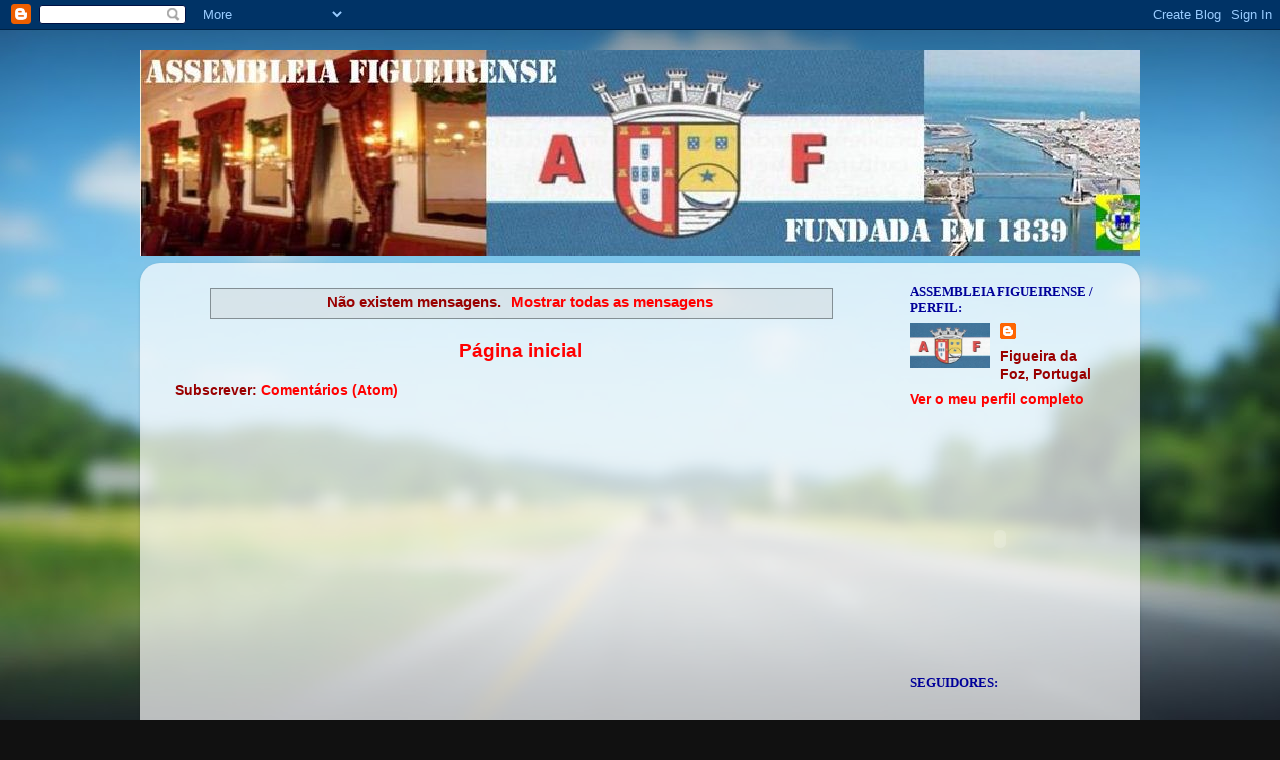

--- FILE ---
content_type: text/html; charset=UTF-8
request_url: https://assembleiafigueirense.blogspot.com/2023/04/
body_size: 10073
content:
<!DOCTYPE html>
<html class='v2' dir='ltr' lang='pt-PT'>
<head>
<link href='https://www.blogger.com/static/v1/widgets/335934321-css_bundle_v2.css' rel='stylesheet' type='text/css'/>
<meta content='width=1100' name='viewport'/>
<meta content='text/html; charset=UTF-8' http-equiv='Content-Type'/>
<meta content='blogger' name='generator'/>
<link href='https://assembleiafigueirense.blogspot.com/favicon.ico' rel='icon' type='image/x-icon'/>
<link href='http://assembleiafigueirense.blogspot.com/2023/04/' rel='canonical'/>
<link rel="alternate" type="application/atom+xml" title="Assembleia Figueirense - Atom" href="https://assembleiafigueirense.blogspot.com/feeds/posts/default" />
<link rel="alternate" type="application/rss+xml" title="Assembleia Figueirense - RSS" href="https://assembleiafigueirense.blogspot.com/feeds/posts/default?alt=rss" />
<link rel="service.post" type="application/atom+xml" title="Assembleia Figueirense - Atom" href="https://www.blogger.com/feeds/6165678654258034412/posts/default" />
<!--Can't find substitution for tag [blog.ieCssRetrofitLinks]-->
<meta content='http://assembleiafigueirense.blogspot.com/2023/04/' property='og:url'/>
<meta content='Assembleia Figueirense' property='og:title'/>
<meta content='' property='og:description'/>
<title>Assembleia Figueirense: abril 2023</title>
<style id='page-skin-1' type='text/css'><!--
/*-----------------------------------------------
Blogger Template Style
Name:     Picture Window
Designer: Blogger
URL:      www.blogger.com
----------------------------------------------- */
/* Content
----------------------------------------------- */
body {
font: normal bold 15px Arial, Tahoma, Helvetica, FreeSans, sans-serif;
color: #990000;
background: #111111 url(//themes.googleusercontent.com/image?id=1OACCYOE0-eoTRTfsBuX1NMN9nz599ufI1Jh0CggPFA_sK80AGkIr8pLtYRpNUKPmwtEa) repeat-x fixed top center;
}
html body .region-inner {
min-width: 0;
max-width: 100%;
width: auto;
}
.content-outer {
font-size: 90%;
}
a:link {
text-decoration:none;
color: #ff0000;
}
a:visited {
text-decoration:none;
color: #ff0000;
}
a:hover {
text-decoration:underline;
color: #ff0000;
}
.content-outer {
background: transparent none repeat scroll top left;
-moz-border-radius: 0;
-webkit-border-radius: 0;
-goog-ms-border-radius: 0;
border-radius: 0;
-moz-box-shadow: 0 0 0 rgba(0, 0, 0, .15);
-webkit-box-shadow: 0 0 0 rgba(0, 0, 0, .15);
-goog-ms-box-shadow: 0 0 0 rgba(0, 0, 0, .15);
box-shadow: 0 0 0 rgba(0, 0, 0, .15);
margin: 20px auto;
}
.content-inner {
padding: 0;
}
/* Header
----------------------------------------------- */
.header-outer {
background: transparent none repeat-x scroll top left;
_background-image: none;
color: #ffffff;
-moz-border-radius: 0;
-webkit-border-radius: 0;
-goog-ms-border-radius: 0;
border-radius: 0;
}
.Header img, .Header #header-inner {
-moz-border-radius: 0;
-webkit-border-radius: 0;
-goog-ms-border-radius: 0;
border-radius: 0;
}
.header-inner .Header .titlewrapper,
.header-inner .Header .descriptionwrapper {
padding-left: 0;
padding-right: 0;
}
.Header h1 {
font: normal normal 36px Arial, Tahoma, Helvetica, FreeSans, sans-serif;
text-shadow: 1px 1px 3px rgba(0, 0, 0, 0.3);
}
.Header h1 a {
color: #ffffff;
}
.Header .description {
font-size: 130%;
}
/* Tabs
----------------------------------------------- */
.tabs-inner {
margin: .5em 20px 0;
padding: 0;
}
.tabs-inner .section {
margin: 0;
}
.tabs-inner .widget ul {
padding: 0;
background: transparent none repeat scroll bottom;
-moz-border-radius: 0;
-webkit-border-radius: 0;
-goog-ms-border-radius: 0;
border-radius: 0;
}
.tabs-inner .widget li {
border: none;
}
.tabs-inner .widget li a {
display: inline-block;
padding: .5em 1em;
margin-right: .25em;
color: #ff0000;
font: normal normal 15px Arial, Tahoma, Helvetica, FreeSans, sans-serif;
-moz-border-radius: 10px 10px 0 0;
-webkit-border-top-left-radius: 10px;
-webkit-border-top-right-radius: 10px;
-goog-ms-border-radius: 10px 10px 0 0;
border-radius: 10px 10px 0 0;
background: transparent url(https://resources.blogblog.com/blogblog/data/1kt/transparent/black50.png) repeat scroll top left;
border-right: 1px solid transparent;
}
.tabs-inner .widget li:first-child a {
padding-left: 1.25em;
-moz-border-radius-topleft: 10px;
-moz-border-radius-bottomleft: 0;
-webkit-border-top-left-radius: 10px;
-webkit-border-bottom-left-radius: 0;
-goog-ms-border-top-left-radius: 10px;
-goog-ms-border-bottom-left-radius: 0;
border-top-left-radius: 10px;
border-bottom-left-radius: 0;
}
.tabs-inner .widget li.selected a,
.tabs-inner .widget li a:hover {
position: relative;
z-index: 1;
background: transparent url(https://resources.blogblog.com/blogblog/data/1kt/transparent/white80.png) repeat scroll bottom;
color: #1a222a;
-moz-box-shadow: 0 0 3px rgba(0, 0, 0, .15);
-webkit-box-shadow: 0 0 3px rgba(0, 0, 0, .15);
-goog-ms-box-shadow: 0 0 3px rgba(0, 0, 0, .15);
box-shadow: 0 0 3px rgba(0, 0, 0, .15);
}
/* Headings
----------------------------------------------- */
h2 {
font: normal bold 13px 'Times New Roman', Times, FreeSerif, serif;
text-transform: uppercase;
color: #000099;
margin: .5em 0;
}
/* Main
----------------------------------------------- */
.main-outer {
background: transparent url(https://resources.blogblog.com/blogblog/data/1kt/transparent/white80.png) repeat scroll top left;
-moz-border-radius: 20px 20px 0 0;
-webkit-border-top-left-radius: 20px;
-webkit-border-top-right-radius: 20px;
-webkit-border-bottom-left-radius: 0;
-webkit-border-bottom-right-radius: 0;
-goog-ms-border-radius: 20px 20px 0 0;
border-radius: 20px 20px 0 0;
-moz-box-shadow: 0 1px 3px rgba(0, 0, 0, .15);
-webkit-box-shadow: 0 1px 3px rgba(0, 0, 0, .15);
-goog-ms-box-shadow: 0 1px 3px rgba(0, 0, 0, .15);
box-shadow: 0 1px 3px rgba(0, 0, 0, .15);
}
.main-inner {
padding: 15px 20px 20px;
}
.main-inner .column-center-inner {
padding: 0 0;
}
.main-inner .column-left-inner {
padding-left: 0;
}
.main-inner .column-right-inner {
padding-right: 0;
}
/* Posts
----------------------------------------------- */
h3.post-title {
margin: 0;
font: normal bold 20px Georgia, Utopia, 'Palatino Linotype', Palatino, serif;
}
.comments h4 {
margin: 1em 0 0;
font: normal bold 20px Georgia, Utopia, 'Palatino Linotype', Palatino, serif;
}
.date-header span {
color: #990000;
}
.post-outer {
background-color: #fce5cd;
border: solid 1px #ff0000;
-moz-border-radius: 5px;
-webkit-border-radius: 5px;
border-radius: 5px;
-goog-ms-border-radius: 5px;
padding: 15px 20px;
margin: 0 -20px 20px;
}
.post-body {
line-height: 1.4;
font-size: 110%;
position: relative;
}
.post-header {
margin: 0 0 1.5em;
color: #1a222a;
line-height: 1.6;
}
.post-footer {
margin: .5em 0 0;
color: #1a222a;
line-height: 1.6;
}
#blog-pager {
font-size: 140%
}
#comments .comment-author {
padding-top: 1.5em;
border-top: dashed 1px #ccc;
border-top: dashed 1px rgba(128, 128, 128, .5);
background-position: 0 1.5em;
}
#comments .comment-author:first-child {
padding-top: 0;
border-top: none;
}
.avatar-image-container {
margin: .2em 0 0;
}
/* Comments
----------------------------------------------- */
.comments .comments-content .icon.blog-author {
background-repeat: no-repeat;
background-image: url([data-uri]);
}
.comments .comments-content .loadmore a {
border-top: 1px solid #ff0000;
border-bottom: 1px solid #ff0000;
}
.comments .continue {
border-top: 2px solid #ff0000;
}
/* Widgets
----------------------------------------------- */
.widget ul, .widget #ArchiveList ul.flat {
padding: 0;
list-style: none;
}
.widget ul li, .widget #ArchiveList ul.flat li {
border-top: dashed 1px #ccc;
border-top: dashed 1px rgba(128, 128, 128, .5);
}
.widget ul li:first-child, .widget #ArchiveList ul.flat li:first-child {
border-top: none;
}
.widget .post-body ul {
list-style: disc;
}
.widget .post-body ul li {
border: none;
}
/* Footer
----------------------------------------------- */
.footer-outer {
color:#ff7f7f;
background: transparent url(https://resources.blogblog.com/blogblog/data/1kt/transparent/black50.png) repeat scroll top left;
-moz-border-radius: 0 0 20px 20px;
-webkit-border-top-left-radius: 0;
-webkit-border-top-right-radius: 0;
-webkit-border-bottom-left-radius: 20px;
-webkit-border-bottom-right-radius: 20px;
-goog-ms-border-radius: 0 0 20px 20px;
border-radius: 0 0 20px 20px;
-moz-box-shadow: 0 1px 3px rgba(0, 0, 0, .15);
-webkit-box-shadow: 0 1px 3px rgba(0, 0, 0, .15);
-goog-ms-box-shadow: 0 1px 3px rgba(0, 0, 0, .15);
box-shadow: 0 1px 3px rgba(0, 0, 0, .15);
}
.footer-inner {
padding: 10px 20px 20px;
}
.footer-outer a {
color: #6699cc;
}
.footer-outer a:visited {
color: #77aaee;
}
.footer-outer a:hover {
color: #ff0000;
}
.footer-outer .widget h2 {
color: #000000;
}
/* Mobile
----------------------------------------------- */
html body.mobile {
height: auto;
}
html body.mobile {
min-height: 480px;
background-size: 100% auto;
}
.mobile .body-fauxcolumn-outer {
background: transparent none repeat scroll top left;
}
html .mobile .mobile-date-outer, html .mobile .blog-pager {
border-bottom: none;
background: transparent url(https://resources.blogblog.com/blogblog/data/1kt/transparent/white80.png) repeat scroll top left;
margin-bottom: 10px;
}
.mobile .date-outer {
background: transparent url(https://resources.blogblog.com/blogblog/data/1kt/transparent/white80.png) repeat scroll top left;
}
.mobile .header-outer, .mobile .main-outer,
.mobile .post-outer, .mobile .footer-outer {
-moz-border-radius: 0;
-webkit-border-radius: 0;
-goog-ms-border-radius: 0;
border-radius: 0;
}
.mobile .content-outer,
.mobile .main-outer,
.mobile .post-outer {
background: inherit;
border: none;
}
.mobile .content-outer {
font-size: 100%;
}
.mobile-link-button {
background-color: #ff0000;
}
.mobile-link-button a:link, .mobile-link-button a:visited {
color: #fce5cd;
}
.mobile-index-contents {
color: #990000;
}
.mobile .tabs-inner .PageList .widget-content {
background: transparent url(https://resources.blogblog.com/blogblog/data/1kt/transparent/white80.png) repeat scroll bottom;
color: #1a222a;
}
.mobile .tabs-inner .PageList .widget-content .pagelist-arrow {
border-left: 1px solid transparent;
}

--></style>
<style id='template-skin-1' type='text/css'><!--
body {
min-width: 1000px;
}
.content-outer, .content-fauxcolumn-outer, .region-inner {
min-width: 1000px;
max-width: 1000px;
_width: 1000px;
}
.main-inner .columns {
padding-left: 0px;
padding-right: 240px;
}
.main-inner .fauxcolumn-center-outer {
left: 0px;
right: 240px;
/* IE6 does not respect left and right together */
_width: expression(this.parentNode.offsetWidth -
parseInt("0px") -
parseInt("240px") + 'px');
}
.main-inner .fauxcolumn-left-outer {
width: 0px;
}
.main-inner .fauxcolumn-right-outer {
width: 240px;
}
.main-inner .column-left-outer {
width: 0px;
right: 100%;
margin-left: -0px;
}
.main-inner .column-right-outer {
width: 240px;
margin-right: -240px;
}
#layout {
min-width: 0;
}
#layout .content-outer {
min-width: 0;
width: 800px;
}
#layout .region-inner {
min-width: 0;
width: auto;
}
body#layout div.add_widget {
padding: 8px;
}
body#layout div.add_widget a {
margin-left: 32px;
}
--></style>
<style>
    body {background-image:url(\/\/themes.googleusercontent.com\/image?id=1OACCYOE0-eoTRTfsBuX1NMN9nz599ufI1Jh0CggPFA_sK80AGkIr8pLtYRpNUKPmwtEa);}
    
@media (max-width: 200px) { body {background-image:url(\/\/themes.googleusercontent.com\/image?id=1OACCYOE0-eoTRTfsBuX1NMN9nz599ufI1Jh0CggPFA_sK80AGkIr8pLtYRpNUKPmwtEa&options=w200);}}
@media (max-width: 400px) and (min-width: 201px) { body {background-image:url(\/\/themes.googleusercontent.com\/image?id=1OACCYOE0-eoTRTfsBuX1NMN9nz599ufI1Jh0CggPFA_sK80AGkIr8pLtYRpNUKPmwtEa&options=w400);}}
@media (max-width: 800px) and (min-width: 401px) { body {background-image:url(\/\/themes.googleusercontent.com\/image?id=1OACCYOE0-eoTRTfsBuX1NMN9nz599ufI1Jh0CggPFA_sK80AGkIr8pLtYRpNUKPmwtEa&options=w800);}}
@media (max-width: 1200px) and (min-width: 801px) { body {background-image:url(\/\/themes.googleusercontent.com\/image?id=1OACCYOE0-eoTRTfsBuX1NMN9nz599ufI1Jh0CggPFA_sK80AGkIr8pLtYRpNUKPmwtEa&options=w1200);}}
/* Last tag covers anything over one higher than the previous max-size cap. */
@media (min-width: 1201px) { body {background-image:url(\/\/themes.googleusercontent.com\/image?id=1OACCYOE0-eoTRTfsBuX1NMN9nz599ufI1Jh0CggPFA_sK80AGkIr8pLtYRpNUKPmwtEa&options=w1600);}}
  </style>
<link href='https://www.blogger.com/dyn-css/authorization.css?targetBlogID=6165678654258034412&amp;zx=4b82f34a-d700-4ecb-ab00-352836747fd7' media='none' onload='if(media!=&#39;all&#39;)media=&#39;all&#39;' rel='stylesheet'/><noscript><link href='https://www.blogger.com/dyn-css/authorization.css?targetBlogID=6165678654258034412&amp;zx=4b82f34a-d700-4ecb-ab00-352836747fd7' rel='stylesheet'/></noscript>
<meta name='google-adsense-platform-account' content='ca-host-pub-1556223355139109'/>
<meta name='google-adsense-platform-domain' content='blogspot.com'/>

</head>
<body class='loading variant-open'>
<div class='navbar section' id='navbar' name='Navbar'><div class='widget Navbar' data-version='1' id='Navbar1'><script type="text/javascript">
    function setAttributeOnload(object, attribute, val) {
      if(window.addEventListener) {
        window.addEventListener('load',
          function(){ object[attribute] = val; }, false);
      } else {
        window.attachEvent('onload', function(){ object[attribute] = val; });
      }
    }
  </script>
<div id="navbar-iframe-container"></div>
<script type="text/javascript" src="https://apis.google.com/js/platform.js"></script>
<script type="text/javascript">
      gapi.load("gapi.iframes:gapi.iframes.style.bubble", function() {
        if (gapi.iframes && gapi.iframes.getContext) {
          gapi.iframes.getContext().openChild({
              url: 'https://www.blogger.com/navbar/6165678654258034412?origin\x3dhttps://assembleiafigueirense.blogspot.com',
              where: document.getElementById("navbar-iframe-container"),
              id: "navbar-iframe"
          });
        }
      });
    </script><script type="text/javascript">
(function() {
var script = document.createElement('script');
script.type = 'text/javascript';
script.src = '//pagead2.googlesyndication.com/pagead/js/google_top_exp.js';
var head = document.getElementsByTagName('head')[0];
if (head) {
head.appendChild(script);
}})();
</script>
</div></div>
<div class='body-fauxcolumns'>
<div class='fauxcolumn-outer body-fauxcolumn-outer'>
<div class='cap-top'>
<div class='cap-left'></div>
<div class='cap-right'></div>
</div>
<div class='fauxborder-left'>
<div class='fauxborder-right'></div>
<div class='fauxcolumn-inner'>
</div>
</div>
<div class='cap-bottom'>
<div class='cap-left'></div>
<div class='cap-right'></div>
</div>
</div>
</div>
<div class='content'>
<div class='content-fauxcolumns'>
<div class='fauxcolumn-outer content-fauxcolumn-outer'>
<div class='cap-top'>
<div class='cap-left'></div>
<div class='cap-right'></div>
</div>
<div class='fauxborder-left'>
<div class='fauxborder-right'></div>
<div class='fauxcolumn-inner'>
</div>
</div>
<div class='cap-bottom'>
<div class='cap-left'></div>
<div class='cap-right'></div>
</div>
</div>
</div>
<div class='content-outer'>
<div class='content-cap-top cap-top'>
<div class='cap-left'></div>
<div class='cap-right'></div>
</div>
<div class='fauxborder-left content-fauxborder-left'>
<div class='fauxborder-right content-fauxborder-right'></div>
<div class='content-inner'>
<header>
<div class='header-outer'>
<div class='header-cap-top cap-top'>
<div class='cap-left'></div>
<div class='cap-right'></div>
</div>
<div class='fauxborder-left header-fauxborder-left'>
<div class='fauxborder-right header-fauxborder-right'></div>
<div class='region-inner header-inner'>
<div class='header section' id='header' name='Cabeçalho'><div class='widget Header' data-version='1' id='Header1'>
<div id='header-inner'>
<a href='https://assembleiafigueirense.blogspot.com/' style='display: block'>
<img alt='Assembleia Figueirense' height='206px; ' id='Header1_headerimg' src='https://blogger.googleusercontent.com/img/b/R29vZ2xl/AVvXsEgB9t_9fT7ROmQzYHL_T55S3ikderIEnE6OjlIJtk2KA7AQpafK7j5F9DUXjPEsO3qWG5WaQPspO694j7C5XGtc2dkys_VQBnHqt_lCrsUy1oq2E48uvZOeOvRXEtFGNQWwIXU3qW2zg0I/s1600-r/Cabe%25C3%25A77.JPG' style='display: block' width='1015px; '/>
</a>
</div>
</div></div>
</div>
</div>
<div class='header-cap-bottom cap-bottom'>
<div class='cap-left'></div>
<div class='cap-right'></div>
</div>
</div>
</header>
<div class='tabs-outer'>
<div class='tabs-cap-top cap-top'>
<div class='cap-left'></div>
<div class='cap-right'></div>
</div>
<div class='fauxborder-left tabs-fauxborder-left'>
<div class='fauxborder-right tabs-fauxborder-right'></div>
<div class='region-inner tabs-inner'>
<div class='tabs no-items section' id='crosscol' name='Entre colunas'></div>
<div class='tabs no-items section' id='crosscol-overflow' name='Cross-Column 2'></div>
</div>
</div>
<div class='tabs-cap-bottom cap-bottom'>
<div class='cap-left'></div>
<div class='cap-right'></div>
</div>
</div>
<div class='main-outer'>
<div class='main-cap-top cap-top'>
<div class='cap-left'></div>
<div class='cap-right'></div>
</div>
<div class='fauxborder-left main-fauxborder-left'>
<div class='fauxborder-right main-fauxborder-right'></div>
<div class='region-inner main-inner'>
<div class='columns fauxcolumns'>
<div class='fauxcolumn-outer fauxcolumn-center-outer'>
<div class='cap-top'>
<div class='cap-left'></div>
<div class='cap-right'></div>
</div>
<div class='fauxborder-left'>
<div class='fauxborder-right'></div>
<div class='fauxcolumn-inner'>
</div>
</div>
<div class='cap-bottom'>
<div class='cap-left'></div>
<div class='cap-right'></div>
</div>
</div>
<div class='fauxcolumn-outer fauxcolumn-left-outer'>
<div class='cap-top'>
<div class='cap-left'></div>
<div class='cap-right'></div>
</div>
<div class='fauxborder-left'>
<div class='fauxborder-right'></div>
<div class='fauxcolumn-inner'>
</div>
</div>
<div class='cap-bottom'>
<div class='cap-left'></div>
<div class='cap-right'></div>
</div>
</div>
<div class='fauxcolumn-outer fauxcolumn-right-outer'>
<div class='cap-top'>
<div class='cap-left'></div>
<div class='cap-right'></div>
</div>
<div class='fauxborder-left'>
<div class='fauxborder-right'></div>
<div class='fauxcolumn-inner'>
</div>
</div>
<div class='cap-bottom'>
<div class='cap-left'></div>
<div class='cap-right'></div>
</div>
</div>
<!-- corrects IE6 width calculation -->
<div class='columns-inner'>
<div class='column-center-outer'>
<div class='column-center-inner'>
<div class='main section' id='main' name='Principal'><div class='widget Blog' data-version='1' id='Blog1'>
<div class='blog-posts hfeed'>
<div class='status-msg-wrap'>
<div class='status-msg-body'>
Não existem mensagens. <a href="https://assembleiafigueirense.blogspot.com/">Mostrar todas as mensagens</a>
</div>
<div class='status-msg-border'>
<div class='status-msg-bg'>
<div class='status-msg-hidden'>Não existem mensagens. <a href="https://assembleiafigueirense.blogspot.com/">Mostrar todas as mensagens</a></div>
</div>
</div>
</div>
<div style='clear: both;'></div>
</div>
<div class='blog-pager' id='blog-pager'>
<a class='home-link' href='https://assembleiafigueirense.blogspot.com/'>Página inicial</a>
</div>
<div class='clear'></div>
<div class='blog-feeds'>
<div class='feed-links'>
Subscrever:
<a class='feed-link' href='https://assembleiafigueirense.blogspot.com/feeds/posts/default' target='_blank' type='application/atom+xml'>Comentários (Atom)</a>
</div>
</div>
</div></div>
</div>
</div>
<div class='column-left-outer'>
<div class='column-left-inner'>
<aside>
</aside>
</div>
</div>
<div class='column-right-outer'>
<div class='column-right-inner'>
<aside>
<div class='sidebar section' id='sidebar-right-1'><div class='widget Profile' data-version='1' id='Profile1'>
<h2>ASSEMBLEIA FIGUEIRENSE / PERFIL:</h2>
<div class='widget-content'>
<a href='https://www.blogger.com/profile/07720722514559852841'><img alt='A minha foto' class='profile-img' height='45' src='//blogger.googleusercontent.com/img/b/R29vZ2xl/AVvXsEjZYCtQcwmyHOKnN00xkywZr6UCTtw4wM_mTVdZ-ACbmdKD0l7UIt_UoziaDZdok6C3_Jt5sYLcAVJMvdyxqRczTi5PDEOy6Tao0LWWd7WCJa5mXtP7JUipQY76BU9K/s220/Logo.JPG' width='80'/></a>
<dl class='profile-datablock'>
<dt class='profile-data'>
<a class='profile-name-link g-profile' href='https://www.blogger.com/profile/07720722514559852841' rel='author' style='background-image: url(//www.blogger.com/img/logo-16.png);'>
</a>
</dt>
<dd class='profile-data'>Figueira da Foz, Portugal</dd>
</dl>
<a class='profile-link' href='https://www.blogger.com/profile/07720722514559852841' rel='author'>Ver o meu perfil completo</a>
<div class='clear'></div>
</div>
</div><div class='widget HTML' data-version='1' id='HTML1'>
<div class='widget-content'>
<script src="//www.clocklink.com/embed.js"></script><script type="text/javascript" language="JavaScript">obj=new Object;obj.clockfile="seattleexecs001-brown.swf";obj.TimeZone="GMT";obj.width=180;obj.height=201;obj.wmode="transparent";showClock(obj);</script>
</div>
<div class='clear'></div>
</div><div class='widget Followers' data-version='1' id='Followers1'>
<h2 class='title'>Seguidores:</h2>
<div class='widget-content'>
<div id='Followers1-wrapper'>
<div style='margin-right:2px;'>
<div><script type="text/javascript" src="https://apis.google.com/js/platform.js"></script>
<div id="followers-iframe-container"></div>
<script type="text/javascript">
    window.followersIframe = null;
    function followersIframeOpen(url) {
      gapi.load("gapi.iframes", function() {
        if (gapi.iframes && gapi.iframes.getContext) {
          window.followersIframe = gapi.iframes.getContext().openChild({
            url: url,
            where: document.getElementById("followers-iframe-container"),
            messageHandlersFilter: gapi.iframes.CROSS_ORIGIN_IFRAMES_FILTER,
            messageHandlers: {
              '_ready': function(obj) {
                window.followersIframe.getIframeEl().height = obj.height;
              },
              'reset': function() {
                window.followersIframe.close();
                followersIframeOpen("https://www.blogger.com/followers/frame/6165678654258034412?colors\x3dCgt0cmFuc3BhcmVudBILdHJhbnNwYXJlbnQaByM5OTAwMDAiByNmZjAwMDAqC3RyYW5zcGFyZW50MgcjMDAwMDk5OgcjOTkwMDAwQgcjZmYwMDAwSgcjMDAwMDAwUgcjZmYwMDAwWgt0cmFuc3BhcmVudA%3D%3D\x26pageSize\x3d21\x26hl\x3dpt-PT\x26origin\x3dhttps://assembleiafigueirense.blogspot.com");
              },
              'open': function(url) {
                window.followersIframe.close();
                followersIframeOpen(url);
              }
            }
          });
        }
      });
    }
    followersIframeOpen("https://www.blogger.com/followers/frame/6165678654258034412?colors\x3dCgt0cmFuc3BhcmVudBILdHJhbnNwYXJlbnQaByM5OTAwMDAiByNmZjAwMDAqC3RyYW5zcGFyZW50MgcjMDAwMDk5OgcjOTkwMDAwQgcjZmYwMDAwSgcjMDAwMDAwUgcjZmYwMDAwWgt0cmFuc3BhcmVudA%3D%3D\x26pageSize\x3d21\x26hl\x3dpt-PT\x26origin\x3dhttps://assembleiafigueirense.blogspot.com");
  </script></div>
</div>
</div>
<div class='clear'></div>
</div>
</div><div class='widget Image' data-version='1' id='Image1'>
<div class='widget-content'>
<img alt='' height='177' id='Image1_img' src='https://blogger.googleusercontent.com/img/b/R29vZ2xl/AVvXsEhUb8iUjbyaB0WV9Q_CxSSYJ5D_4rXAk6mVxG28pNHci4gaRqkg3vSU9hPCCGxCrY3rDYm_7dnTYGtmVKYqhwi4-CoNFPVOw8lPJ6t838kG-Cd71YmcWJc9Tu7DDo_U2hj43RNRdt4bkiM/s210/AssembFifExt2.JPG' width='150'/>
<br/>
</div>
<div class='clear'></div>
</div><div class='widget LinkList' data-version='1' id='LinkList2'>
<h2>Actividades da Assembleia Figueirense:</h2>
<div class='widget-content'>
<ul>
<li><a href='http://assembfigdiversos.blogspot.com/2011/01/aulas-de-salserobica.html'>Aulas de Salseróbica</a></li>
<li><a href='http://assembfigdiversos.blogspot.com/2011/01/coro-de-camara-canticus-camerae.html'>Coro de Câmara 'Canticus Camerae'</a></li>
<li><a href='http://assembfigdiversos.blogspot.com/2011/01/dancas-hip-hop-ballet-infantil.html'>Dança Hip-Hop / Ballet Infantil</a></li>
<li><a href='http://assembfigdiversos.blogspot.com/2011/01/dancas-afro-latinas-prof.html'>Danças Afro-Latinas</a></li>
<li><a href='http://assembfigdiversos.blogspot.com/2011/01/jograis-renascidos.html'>Jograis renascidos</a></li>
<li><a href='http://assembfigdiversos.blogspot.com/2011/01/cedencia-de-salas_19.html'>Salas</a></li>
</ul>
<div class='clear'></div>
</div>
</div><div class='widget LinkList' data-version='1' id='LinkList1'>
<h2>Outros 'links'</h2>
<div class='widget-content'>
<ul>
<li><a href='http://www.aciff.pt/'>A.C.I.F.F.</a></li>
<li><a href='http://www.figueiradigital.com/'>Câmara Municipal Fig.Foz</a></li>
<li><a href='http://www.ginasiofigueirense.com/'>Ginásio Clube Figueirense</a></li>
<li><a href='http://www.infoassociadas.blogspot.com/'>Info Associados</a></li>
<li><a href='http://meteorologia.pt.msn.com/hourly.aspx?wealocations=wc:POXX0054&q=Figueira+da+Foz%2c+Coimbra+forecast:hourly'>Meteo Figueira (3x3 horas)</a></li>
<li><a href='http://www.naval1demaio.net/'>Naval 1º de Maio</a></li>
<li><a href='http://opalhetasnafoz.blogspot.com/'>O Palhetas na Foz Jornal Online</a></li>
<li><a href='http://www.sportingcfigueirense.blogspot.com/'>Sporting Clube Figueirense</a></li>
</ul>
<div class='clear'></div>
</div>
</div><div class='widget BlogArchive' data-version='1' id='BlogArchive1'>
<h2>Arquivo do blogue</h2>
<div class='widget-content'>
<div id='ArchiveList'>
<div id='BlogArchive1_ArchiveList'>
<ul class='flat'>
<li class='archivedate'>
<a href='https://assembleiafigueirense.blogspot.com/2025/12/'>dez. 2025</a> (2)
      </li>
<li class='archivedate'>
<a href='https://assembleiafigueirense.blogspot.com/2025/11/'>nov. 2025</a> (4)
      </li>
<li class='archivedate'>
<a href='https://assembleiafigueirense.blogspot.com/2025/10/'>out. 2025</a> (4)
      </li>
<li class='archivedate'>
<a href='https://assembleiafigueirense.blogspot.com/2025/09/'>set. 2025</a> (8)
      </li>
<li class='archivedate'>
<a href='https://assembleiafigueirense.blogspot.com/2025/07/'>jul. 2025</a> (5)
      </li>
<li class='archivedate'>
<a href='https://assembleiafigueirense.blogspot.com/2025/06/'>jun. 2025</a> (1)
      </li>
<li class='archivedate'>
<a href='https://assembleiafigueirense.blogspot.com/2025/05/'>mai. 2025</a> (6)
      </li>
<li class='archivedate'>
<a href='https://assembleiafigueirense.blogspot.com/2025/04/'>abr. 2025</a> (1)
      </li>
<li class='archivedate'>
<a href='https://assembleiafigueirense.blogspot.com/2025/03/'>mar. 2025</a> (2)
      </li>
<li class='archivedate'>
<a href='https://assembleiafigueirense.blogspot.com/2025/02/'>fev. 2025</a> (2)
      </li>
<li class='archivedate'>
<a href='https://assembleiafigueirense.blogspot.com/2025/01/'>jan. 2025</a> (1)
      </li>
<li class='archivedate'>
<a href='https://assembleiafigueirense.blogspot.com/2024/11/'>nov. 2024</a> (5)
      </li>
<li class='archivedate'>
<a href='https://assembleiafigueirense.blogspot.com/2024/10/'>out. 2024</a> (3)
      </li>
<li class='archivedate'>
<a href='https://assembleiafigueirense.blogspot.com/2024/07/'>jul. 2024</a> (3)
      </li>
<li class='archivedate'>
<a href='https://assembleiafigueirense.blogspot.com/2024/06/'>jun. 2024</a> (3)
      </li>
<li class='archivedate'>
<a href='https://assembleiafigueirense.blogspot.com/2024/04/'>abr. 2024</a> (1)
      </li>
<li class='archivedate'>
<a href='https://assembleiafigueirense.blogspot.com/2024/03/'>mar. 2024</a> (6)
      </li>
<li class='archivedate'>
<a href='https://assembleiafigueirense.blogspot.com/2024/02/'>fev. 2024</a> (2)
      </li>
<li class='archivedate'>
<a href='https://assembleiafigueirense.blogspot.com/2024/01/'>jan. 2024</a> (1)
      </li>
<li class='archivedate'>
<a href='https://assembleiafigueirense.blogspot.com/2023/12/'>dez. 2023</a> (4)
      </li>
<li class='archivedate'>
<a href='https://assembleiafigueirense.blogspot.com/2023/11/'>nov. 2023</a> (5)
      </li>
<li class='archivedate'>
<a href='https://assembleiafigueirense.blogspot.com/2023/07/'>jul. 2023</a> (1)
      </li>
<li class='archivedate'>
<a href='https://assembleiafigueirense.blogspot.com/2023/06/'>jun. 2023</a> (4)
      </li>
<li class='archivedate'>
<a href='https://assembleiafigueirense.blogspot.com/2023/03/'>mar. 2023</a> (2)
      </li>
<li class='archivedate'>
<a href='https://assembleiafigueirense.blogspot.com/2023/02/'>fev. 2023</a> (1)
      </li>
<li class='archivedate'>
<a href='https://assembleiafigueirense.blogspot.com/2022/12/'>dez. 2022</a> (2)
      </li>
<li class='archivedate'>
<a href='https://assembleiafigueirense.blogspot.com/2022/11/'>nov. 2022</a> (4)
      </li>
<li class='archivedate'>
<a href='https://assembleiafigueirense.blogspot.com/2022/07/'>jul. 2022</a> (4)
      </li>
<li class='archivedate'>
<a href='https://assembleiafigueirense.blogspot.com/2022/06/'>jun. 2022</a> (1)
      </li>
<li class='archivedate'>
<a href='https://assembleiafigueirense.blogspot.com/2022/05/'>mai. 2022</a> (1)
      </li>
<li class='archivedate'>
<a href='https://assembleiafigueirense.blogspot.com/2022/03/'>mar. 2022</a> (4)
      </li>
<li class='archivedate'>
<a href='https://assembleiafigueirense.blogspot.com/2022/02/'>fev. 2022</a> (2)
      </li>
<li class='archivedate'>
<a href='https://assembleiafigueirense.blogspot.com/2022/01/'>jan. 2022</a> (1)
      </li>
<li class='archivedate'>
<a href='https://assembleiafigueirense.blogspot.com/2021/12/'>dez. 2021</a> (2)
      </li>
<li class='archivedate'>
<a href='https://assembleiafigueirense.blogspot.com/2021/11/'>nov. 2021</a> (2)
      </li>
<li class='archivedate'>
<a href='https://assembleiafigueirense.blogspot.com/2021/10/'>out. 2021</a> (4)
      </li>
<li class='archivedate'>
<a href='https://assembleiafigueirense.blogspot.com/2021/08/'>ago. 2021</a> (1)
      </li>
<li class='archivedate'>
<a href='https://assembleiafigueirense.blogspot.com/2021/07/'>jul. 2021</a> (2)
      </li>
<li class='archivedate'>
<a href='https://assembleiafigueirense.blogspot.com/2021/06/'>jun. 2021</a> (2)
      </li>
<li class='archivedate'>
<a href='https://assembleiafigueirense.blogspot.com/2021/05/'>mai. 2021</a> (1)
      </li>
<li class='archivedate'>
<a href='https://assembleiafigueirense.blogspot.com/2020/12/'>dez. 2020</a> (1)
      </li>
<li class='archivedate'>
<a href='https://assembleiafigueirense.blogspot.com/2020/11/'>nov. 2020</a> (2)
      </li>
<li class='archivedate'>
<a href='https://assembleiafigueirense.blogspot.com/2020/10/'>out. 2020</a> (4)
      </li>
<li class='archivedate'>
<a href='https://assembleiafigueirense.blogspot.com/2020/09/'>set. 2020</a> (2)
      </li>
<li class='archivedate'>
<a href='https://assembleiafigueirense.blogspot.com/2020/08/'>ago. 2020</a> (2)
      </li>
<li class='archivedate'>
<a href='https://assembleiafigueirense.blogspot.com/2020/07/'>jul. 2020</a> (1)
      </li>
<li class='archivedate'>
<a href='https://assembleiafigueirense.blogspot.com/2020/03/'>mar. 2020</a> (4)
      </li>
<li class='archivedate'>
<a href='https://assembleiafigueirense.blogspot.com/2020/02/'>fev. 2020</a> (1)
      </li>
<li class='archivedate'>
<a href='https://assembleiafigueirense.blogspot.com/2020/01/'>jan. 2020</a> (2)
      </li>
<li class='archivedate'>
<a href='https://assembleiafigueirense.blogspot.com/2019/12/'>dez. 2019</a> (3)
      </li>
<li class='archivedate'>
<a href='https://assembleiafigueirense.blogspot.com/2019/11/'>nov. 2019</a> (5)
      </li>
<li class='archivedate'>
<a href='https://assembleiafigueirense.blogspot.com/2019/07/'>jul. 2019</a> (3)
      </li>
<li class='archivedate'>
<a href='https://assembleiafigueirense.blogspot.com/2019/06/'>jun. 2019</a> (2)
      </li>
<li class='archivedate'>
<a href='https://assembleiafigueirense.blogspot.com/2019/05/'>mai. 2019</a> (2)
      </li>
<li class='archivedate'>
<a href='https://assembleiafigueirense.blogspot.com/2019/04/'>abr. 2019</a> (4)
      </li>
<li class='archivedate'>
<a href='https://assembleiafigueirense.blogspot.com/2019/03/'>mar. 2019</a> (3)
      </li>
<li class='archivedate'>
<a href='https://assembleiafigueirense.blogspot.com/2019/02/'>fev. 2019</a> (1)
      </li>
<li class='archivedate'>
<a href='https://assembleiafigueirense.blogspot.com/2019/01/'>jan. 2019</a> (3)
      </li>
<li class='archivedate'>
<a href='https://assembleiafigueirense.blogspot.com/2018/12/'>dez. 2018</a> (2)
      </li>
<li class='archivedate'>
<a href='https://assembleiafigueirense.blogspot.com/2018/11/'>nov. 2018</a> (2)
      </li>
<li class='archivedate'>
<a href='https://assembleiafigueirense.blogspot.com/2018/10/'>out. 2018</a> (6)
      </li>
<li class='archivedate'>
<a href='https://assembleiafigueirense.blogspot.com/2018/09/'>set. 2018</a> (1)
      </li>
<li class='archivedate'>
<a href='https://assembleiafigueirense.blogspot.com/2018/07/'>jul. 2018</a> (7)
      </li>
<li class='archivedate'>
<a href='https://assembleiafigueirense.blogspot.com/2018/06/'>jun. 2018</a> (5)
      </li>
<li class='archivedate'>
<a href='https://assembleiafigueirense.blogspot.com/2018/05/'>mai. 2018</a> (3)
      </li>
<li class='archivedate'>
<a href='https://assembleiafigueirense.blogspot.com/2018/04/'>abr. 2018</a> (1)
      </li>
<li class='archivedate'>
<a href='https://assembleiafigueirense.blogspot.com/2018/03/'>mar. 2018</a> (6)
      </li>
<li class='archivedate'>
<a href='https://assembleiafigueirense.blogspot.com/2018/02/'>fev. 2018</a> (1)
      </li>
<li class='archivedate'>
<a href='https://assembleiafigueirense.blogspot.com/2018/01/'>jan. 2018</a> (1)
      </li>
<li class='archivedate'>
<a href='https://assembleiafigueirense.blogspot.com/2017/12/'>dez. 2017</a> (2)
      </li>
<li class='archivedate'>
<a href='https://assembleiafigueirense.blogspot.com/2017/11/'>nov. 2017</a> (5)
      </li>
<li class='archivedate'>
<a href='https://assembleiafigueirense.blogspot.com/2017/10/'>out. 2017</a> (3)
      </li>
<li class='archivedate'>
<a href='https://assembleiafigueirense.blogspot.com/2017/06/'>jun. 2017</a> (2)
      </li>
<li class='archivedate'>
<a href='https://assembleiafigueirense.blogspot.com/2017/05/'>mai. 2017</a> (4)
      </li>
<li class='archivedate'>
<a href='https://assembleiafigueirense.blogspot.com/2017/04/'>abr. 2017</a> (4)
      </li>
<li class='archivedate'>
<a href='https://assembleiafigueirense.blogspot.com/2017/03/'>mar. 2017</a> (2)
      </li>
<li class='archivedate'>
<a href='https://assembleiafigueirense.blogspot.com/2017/01/'>jan. 2017</a> (2)
      </li>
<li class='archivedate'>
<a href='https://assembleiafigueirense.blogspot.com/2016/12/'>dez. 2016</a> (2)
      </li>
<li class='archivedate'>
<a href='https://assembleiafigueirense.blogspot.com/2016/11/'>nov. 2016</a> (3)
      </li>
<li class='archivedate'>
<a href='https://assembleiafigueirense.blogspot.com/2016/10/'>out. 2016</a> (3)
      </li>
<li class='archivedate'>
<a href='https://assembleiafigueirense.blogspot.com/2016/07/'>jul. 2016</a> (1)
      </li>
<li class='archivedate'>
<a href='https://assembleiafigueirense.blogspot.com/2016/06/'>jun. 2016</a> (1)
      </li>
<li class='archivedate'>
<a href='https://assembleiafigueirense.blogspot.com/2016/05/'>mai. 2016</a> (2)
      </li>
<li class='archivedate'>
<a href='https://assembleiafigueirense.blogspot.com/2016/04/'>abr. 2016</a> (2)
      </li>
<li class='archivedate'>
<a href='https://assembleiafigueirense.blogspot.com/2016/02/'>fev. 2016</a> (2)
      </li>
<li class='archivedate'>
<a href='https://assembleiafigueirense.blogspot.com/2016/01/'>jan. 2016</a> (4)
      </li>
<li class='archivedate'>
<a href='https://assembleiafigueirense.blogspot.com/2015/12/'>dez. 2015</a> (3)
      </li>
<li class='archivedate'>
<a href='https://assembleiafigueirense.blogspot.com/2015/09/'>set. 2015</a> (4)
      </li>
<li class='archivedate'>
<a href='https://assembleiafigueirense.blogspot.com/2015/06/'>jun. 2015</a> (4)
      </li>
<li class='archivedate'>
<a href='https://assembleiafigueirense.blogspot.com/2015/05/'>mai. 2015</a> (5)
      </li>
<li class='archivedate'>
<a href='https://assembleiafigueirense.blogspot.com/2015/04/'>abr. 2015</a> (16)
      </li>
<li class='archivedate'>
<a href='https://assembleiafigueirense.blogspot.com/2015/03/'>mar. 2015</a> (9)
      </li>
<li class='archivedate'>
<a href='https://assembleiafigueirense.blogspot.com/2015/02/'>fev. 2015</a> (1)
      </li>
<li class='archivedate'>
<a href='https://assembleiafigueirense.blogspot.com/2015/01/'>jan. 2015</a> (5)
      </li>
<li class='archivedate'>
<a href='https://assembleiafigueirense.blogspot.com/2014/12/'>dez. 2014</a> (7)
      </li>
<li class='archivedate'>
<a href='https://assembleiafigueirense.blogspot.com/2014/09/'>set. 2014</a> (6)
      </li>
<li class='archivedate'>
<a href='https://assembleiafigueirense.blogspot.com/2014/06/'>jun. 2014</a> (2)
      </li>
<li class='archivedate'>
<a href='https://assembleiafigueirense.blogspot.com/2014/05/'>mai. 2014</a> (6)
      </li>
<li class='archivedate'>
<a href='https://assembleiafigueirense.blogspot.com/2014/04/'>abr. 2014</a> (17)
      </li>
<li class='archivedate'>
<a href='https://assembleiafigueirense.blogspot.com/2014/03/'>mar. 2014</a> (4)
      </li>
<li class='archivedate'>
<a href='https://assembleiafigueirense.blogspot.com/2014/02/'>fev. 2014</a> (2)
      </li>
<li class='archivedate'>
<a href='https://assembleiafigueirense.blogspot.com/2014/01/'>jan. 2014</a> (1)
      </li>
<li class='archivedate'>
<a href='https://assembleiafigueirense.blogspot.com/2013/12/'>dez. 2013</a> (3)
      </li>
<li class='archivedate'>
<a href='https://assembleiafigueirense.blogspot.com/2013/11/'>nov. 2013</a> (2)
      </li>
<li class='archivedate'>
<a href='https://assembleiafigueirense.blogspot.com/2013/10/'>out. 2013</a> (3)
      </li>
<li class='archivedate'>
<a href='https://assembleiafigueirense.blogspot.com/2013/09/'>set. 2013</a> (1)
      </li>
<li class='archivedate'>
<a href='https://assembleiafigueirense.blogspot.com/2013/05/'>mai. 2013</a> (1)
      </li>
<li class='archivedate'>
<a href='https://assembleiafigueirense.blogspot.com/2013/04/'>abr. 2013</a> (2)
      </li>
<li class='archivedate'>
<a href='https://assembleiafigueirense.blogspot.com/2013/03/'>mar. 2013</a> (17)
      </li>
<li class='archivedate'>
<a href='https://assembleiafigueirense.blogspot.com/2013/02/'>fev. 2013</a> (16)
      </li>
<li class='archivedate'>
<a href='https://assembleiafigueirense.blogspot.com/2013/01/'>jan. 2013</a> (4)
      </li>
<li class='archivedate'>
<a href='https://assembleiafigueirense.blogspot.com/2012/12/'>dez. 2012</a> (2)
      </li>
<li class='archivedate'>
<a href='https://assembleiafigueirense.blogspot.com/2012/10/'>out. 2012</a> (2)
      </li>
<li class='archivedate'>
<a href='https://assembleiafigueirense.blogspot.com/2012/06/'>jun. 2012</a> (4)
      </li>
<li class='archivedate'>
<a href='https://assembleiafigueirense.blogspot.com/2012/05/'>mai. 2012</a> (23)
      </li>
<li class='archivedate'>
<a href='https://assembleiafigueirense.blogspot.com/2012/04/'>abr. 2012</a> (13)
      </li>
<li class='archivedate'>
<a href='https://assembleiafigueirense.blogspot.com/2012/03/'>mar. 2012</a> (1)
      </li>
<li class='archivedate'>
<a href='https://assembleiafigueirense.blogspot.com/2012/01/'>jan. 2012</a> (2)
      </li>
<li class='archivedate'>
<a href='https://assembleiafigueirense.blogspot.com/2011/12/'>dez. 2011</a> (3)
      </li>
<li class='archivedate'>
<a href='https://assembleiafigueirense.blogspot.com/2011/11/'>nov. 2011</a> (3)
      </li>
<li class='archivedate'>
<a href='https://assembleiafigueirense.blogspot.com/2011/10/'>out. 2011</a> (4)
      </li>
<li class='archivedate'>
<a href='https://assembleiafigueirense.blogspot.com/2011/09/'>set. 2011</a> (3)
      </li>
<li class='archivedate'>
<a href='https://assembleiafigueirense.blogspot.com/2011/06/'>jun. 2011</a> (7)
      </li>
<li class='archivedate'>
<a href='https://assembleiafigueirense.blogspot.com/2011/05/'>mai. 2011</a> (6)
      </li>
<li class='archivedate'>
<a href='https://assembleiafigueirense.blogspot.com/2011/04/'>abr. 2011</a> (2)
      </li>
<li class='archivedate'>
<a href='https://assembleiafigueirense.blogspot.com/2011/03/'>mar. 2011</a> (2)
      </li>
<li class='archivedate'>
<a href='https://assembleiafigueirense.blogspot.com/2011/02/'>fev. 2011</a> (4)
      </li>
<li class='archivedate'>
<a href='https://assembleiafigueirense.blogspot.com/2011/01/'>jan. 2011</a> (3)
      </li>
<li class='archivedate'>
<a href='https://assembleiafigueirense.blogspot.com/2010/12/'>dez. 2010</a> (2)
      </li>
</ul>
</div>
</div>
<div class='clear'></div>
</div>
</div><div class='widget Stats' data-version='1' id='Stats1'>
<h2>Visitas ao blogue</h2>
<div class='widget-content'>
<div id='Stats1_content' style='display: none;'>
<script src='https://www.gstatic.com/charts/loader.js' type='text/javascript'></script>
<span id='Stats1_sparklinespan' style='display:inline-block; width:75px; height:30px'></span>
<span class='counter-wrapper text-counter-wrapper' id='Stats1_totalCount'>
</span>
<div class='clear'></div>
</div>
</div>
</div><div class='widget BloggerButton' data-version='1' id='BloggerButton1'>
<div class='widget-content'>
<a href='https://www.blogger.com'><img alt="Powered By Blogger" src="//img1.blogblog.com/html/buttons/blogger-simple-blue.gif"></a>
<div class='clear'></div>
</div>
</div></div>
</aside>
</div>
</div>
</div>
<div style='clear: both'></div>
<!-- columns -->
</div>
<!-- main -->
</div>
</div>
<div class='main-cap-bottom cap-bottom'>
<div class='cap-left'></div>
<div class='cap-right'></div>
</div>
</div>
<footer>
<div class='footer-outer'>
<div class='footer-cap-top cap-top'>
<div class='cap-left'></div>
<div class='cap-right'></div>
</div>
<div class='fauxborder-left footer-fauxborder-left'>
<div class='fauxborder-right footer-fauxborder-right'></div>
<div class='region-inner footer-inner'>
<div class='foot no-items section' id='footer-1'></div>
<table border='0' cellpadding='0' cellspacing='0' class='section-columns columns-2'>
<tbody>
<tr>
<td class='first columns-cell'>
<div class='foot no-items section' id='footer-2-1'></div>
</td>
<td class='columns-cell'>
<div class='foot no-items section' id='footer-2-2'></div>
</td>
</tr>
</tbody>
</table>
<!-- outside of the include in order to lock Attribution widget -->
<div class='foot section' id='footer-3' name='Rodapé'><div class='widget Attribution' data-version='1' id='Attribution1'>
<div class='widget-content' style='text-align: center;'>
Tema Janela desenhada. Com tecnologia do <a href='https://www.blogger.com' target='_blank'>Blogger</a>.
</div>
<div class='clear'></div>
</div></div>
</div>
</div>
<div class='footer-cap-bottom cap-bottom'>
<div class='cap-left'></div>
<div class='cap-right'></div>
</div>
</div>
</footer>
<!-- content -->
</div>
</div>
<div class='content-cap-bottom cap-bottom'>
<div class='cap-left'></div>
<div class='cap-right'></div>
</div>
</div>
</div>
<script type='text/javascript'>
    window.setTimeout(function() {
        document.body.className = document.body.className.replace('loading', '');
      }, 10);
  </script>

<script type="text/javascript" src="https://www.blogger.com/static/v1/widgets/2028843038-widgets.js"></script>
<script type='text/javascript'>
window['__wavt'] = 'AOuZoY4RaeCZdjZuIRno-1vTtSGZy4KJIg:1769077476449';_WidgetManager._Init('//www.blogger.com/rearrange?blogID\x3d6165678654258034412','//assembleiafigueirense.blogspot.com/2023/04/','6165678654258034412');
_WidgetManager._SetDataContext([{'name': 'blog', 'data': {'blogId': '6165678654258034412', 'title': 'Assembleia Figueirense', 'url': 'https://assembleiafigueirense.blogspot.com/2023/04/', 'canonicalUrl': 'http://assembleiafigueirense.blogspot.com/2023/04/', 'homepageUrl': 'https://assembleiafigueirense.blogspot.com/', 'searchUrl': 'https://assembleiafigueirense.blogspot.com/search', 'canonicalHomepageUrl': 'http://assembleiafigueirense.blogspot.com/', 'blogspotFaviconUrl': 'https://assembleiafigueirense.blogspot.com/favicon.ico', 'bloggerUrl': 'https://www.blogger.com', 'hasCustomDomain': false, 'httpsEnabled': true, 'enabledCommentProfileImages': true, 'gPlusViewType': 'FILTERED_POSTMOD', 'adultContent': false, 'analyticsAccountNumber': '', 'encoding': 'UTF-8', 'locale': 'pt-PT', 'localeUnderscoreDelimited': 'pt_pt', 'languageDirection': 'ltr', 'isPrivate': false, 'isMobile': false, 'isMobileRequest': false, 'mobileClass': '', 'isPrivateBlog': false, 'isDynamicViewsAvailable': true, 'feedLinks': '\x3clink rel\x3d\x22alternate\x22 type\x3d\x22application/atom+xml\x22 title\x3d\x22Assembleia Figueirense - Atom\x22 href\x3d\x22https://assembleiafigueirense.blogspot.com/feeds/posts/default\x22 /\x3e\n\x3clink rel\x3d\x22alternate\x22 type\x3d\x22application/rss+xml\x22 title\x3d\x22Assembleia Figueirense - RSS\x22 href\x3d\x22https://assembleiafigueirense.blogspot.com/feeds/posts/default?alt\x3drss\x22 /\x3e\n\x3clink rel\x3d\x22service.post\x22 type\x3d\x22application/atom+xml\x22 title\x3d\x22Assembleia Figueirense - Atom\x22 href\x3d\x22https://www.blogger.com/feeds/6165678654258034412/posts/default\x22 /\x3e\n', 'meTag': '', 'adsenseHostId': 'ca-host-pub-1556223355139109', 'adsenseHasAds': false, 'adsenseAutoAds': false, 'boqCommentIframeForm': true, 'loginRedirectParam': '', 'view': '', 'dynamicViewsCommentsSrc': '//www.blogblog.com/dynamicviews/4224c15c4e7c9321/js/comments.js', 'dynamicViewsScriptSrc': '//www.blogblog.com/dynamicviews/6e0d22adcfa5abea', 'plusOneApiSrc': 'https://apis.google.com/js/platform.js', 'disableGComments': true, 'interstitialAccepted': false, 'sharing': {'platforms': [{'name': 'Obter link', 'key': 'link', 'shareMessage': 'Obter link', 'target': ''}, {'name': 'Facebook', 'key': 'facebook', 'shareMessage': 'Partilhar no Facebook', 'target': 'facebook'}, {'name': 'D\xea a sua opini\xe3o!', 'key': 'blogThis', 'shareMessage': 'D\xea a sua opini\xe3o!', 'target': 'blog'}, {'name': 'X', 'key': 'twitter', 'shareMessage': 'Partilhar no X', 'target': 'twitter'}, {'name': 'Pinterest', 'key': 'pinterest', 'shareMessage': 'Partilhar no Pinterest', 'target': 'pinterest'}, {'name': 'Email', 'key': 'email', 'shareMessage': 'Email', 'target': 'email'}], 'disableGooglePlus': true, 'googlePlusShareButtonWidth': 0, 'googlePlusBootstrap': '\x3cscript type\x3d\x22text/javascript\x22\x3ewindow.___gcfg \x3d {\x27lang\x27: \x27pt_PT\x27};\x3c/script\x3e'}, 'hasCustomJumpLinkMessage': false, 'jumpLinkMessage': 'Ler mais', 'pageType': 'archive', 'pageName': 'abril 2023', 'pageTitle': 'Assembleia Figueirense: abril 2023'}}, {'name': 'features', 'data': {}}, {'name': 'messages', 'data': {'edit': 'Editar', 'linkCopiedToClipboard': 'Link copiado para a \xe1rea de transfer\xeancia!', 'ok': 'Ok', 'postLink': 'Link da mensagem'}}, {'name': 'template', 'data': {'name': 'Picture Window', 'localizedName': 'Janela desenhada', 'isResponsive': false, 'isAlternateRendering': false, 'isCustom': false, 'variant': 'open', 'variantId': 'open'}}, {'name': 'view', 'data': {'classic': {'name': 'classic', 'url': '?view\x3dclassic'}, 'flipcard': {'name': 'flipcard', 'url': '?view\x3dflipcard'}, 'magazine': {'name': 'magazine', 'url': '?view\x3dmagazine'}, 'mosaic': {'name': 'mosaic', 'url': '?view\x3dmosaic'}, 'sidebar': {'name': 'sidebar', 'url': '?view\x3dsidebar'}, 'snapshot': {'name': 'snapshot', 'url': '?view\x3dsnapshot'}, 'timeslide': {'name': 'timeslide', 'url': '?view\x3dtimeslide'}, 'isMobile': false, 'title': 'Assembleia Figueirense', 'description': '', 'url': 'https://assembleiafigueirense.blogspot.com/2023/04/', 'type': 'feed', 'isSingleItem': false, 'isMultipleItems': true, 'isError': false, 'isPage': false, 'isPost': false, 'isHomepage': false, 'isArchive': true, 'isLabelSearch': false, 'archive': {'year': 2023, 'month': 4, 'rangeMessage': 'A mostrar mensagens de abril, 2023'}}}]);
_WidgetManager._RegisterWidget('_NavbarView', new _WidgetInfo('Navbar1', 'navbar', document.getElementById('Navbar1'), {}, 'displayModeFull'));
_WidgetManager._RegisterWidget('_HeaderView', new _WidgetInfo('Header1', 'header', document.getElementById('Header1'), {}, 'displayModeFull'));
_WidgetManager._RegisterWidget('_BlogView', new _WidgetInfo('Blog1', 'main', document.getElementById('Blog1'), {'cmtInteractionsEnabled': false, 'navMessage': 'N\xe3o existem mensagens. \x3ca href\x3d\x22https://assembleiafigueirense.blogspot.com/\x22\x3eMostrar todas as mensagens\x3c/a\x3e', 'lightboxEnabled': true, 'lightboxModuleUrl': 'https://www.blogger.com/static/v1/jsbin/1721043649-lbx__pt_pt.js', 'lightboxCssUrl': 'https://www.blogger.com/static/v1/v-css/828616780-lightbox_bundle.css'}, 'displayModeFull'));
_WidgetManager._RegisterWidget('_ProfileView', new _WidgetInfo('Profile1', 'sidebar-right-1', document.getElementById('Profile1'), {}, 'displayModeFull'));
_WidgetManager._RegisterWidget('_HTMLView', new _WidgetInfo('HTML1', 'sidebar-right-1', document.getElementById('HTML1'), {}, 'displayModeFull'));
_WidgetManager._RegisterWidget('_FollowersView', new _WidgetInfo('Followers1', 'sidebar-right-1', document.getElementById('Followers1'), {}, 'displayModeFull'));
_WidgetManager._RegisterWidget('_ImageView', new _WidgetInfo('Image1', 'sidebar-right-1', document.getElementById('Image1'), {'resize': false}, 'displayModeFull'));
_WidgetManager._RegisterWidget('_LinkListView', new _WidgetInfo('LinkList2', 'sidebar-right-1', document.getElementById('LinkList2'), {}, 'displayModeFull'));
_WidgetManager._RegisterWidget('_LinkListView', new _WidgetInfo('LinkList1', 'sidebar-right-1', document.getElementById('LinkList1'), {}, 'displayModeFull'));
_WidgetManager._RegisterWidget('_BlogArchiveView', new _WidgetInfo('BlogArchive1', 'sidebar-right-1', document.getElementById('BlogArchive1'), {'languageDirection': 'ltr', 'loadingMessage': 'A carregar\x26hellip;'}, 'displayModeFull'));
_WidgetManager._RegisterWidget('_StatsView', new _WidgetInfo('Stats1', 'sidebar-right-1', document.getElementById('Stats1'), {'title': 'Visitas ao blogue', 'showGraphicalCounter': false, 'showAnimatedCounter': false, 'showSparkline': true, 'statsUrl': '//assembleiafigueirense.blogspot.com/b/stats?style\x3dBLACK_TRANSPARENT\x26timeRange\x3dALL_TIME\x26token\x3dAPq4FmAvnJivBHfvfbMhwqh7BOa6zeBlLy2dO8r_4L32P0ngunXPGoWaKvBzuezHyCD0VvtqB-xpxsrB34vBSJwcDfWZTpdIOw'}, 'displayModeFull'));
_WidgetManager._RegisterWidget('_BloggerButtonView', new _WidgetInfo('BloggerButton1', 'sidebar-right-1', document.getElementById('BloggerButton1'), {}, 'displayModeFull'));
_WidgetManager._RegisterWidget('_AttributionView', new _WidgetInfo('Attribution1', 'footer-3', document.getElementById('Attribution1'), {}, 'displayModeFull'));
</script>
</body>
</html>

--- FILE ---
content_type: text/html; charset=UTF-8
request_url: https://assembleiafigueirense.blogspot.com/b/stats?style=BLACK_TRANSPARENT&timeRange=ALL_TIME&token=APq4FmAvnJivBHfvfbMhwqh7BOa6zeBlLy2dO8r_4L32P0ngunXPGoWaKvBzuezHyCD0VvtqB-xpxsrB34vBSJwcDfWZTpdIOw
body_size: -20
content:
{"total":76328,"sparklineOptions":{"backgroundColor":{"fillOpacity":0.1,"fill":"#000000"},"series":[{"areaOpacity":0.3,"color":"#202020"}]},"sparklineData":[[0,21],[1,2],[2,3],[3,6],[4,7],[5,2],[6,4],[7,6],[8,5],[9,5],[10,5],[11,9],[12,10],[13,10],[14,50],[15,75],[16,71],[17,75],[18,75],[19,89],[20,100],[21,67],[22,67],[23,66],[24,44],[25,31],[26,71],[27,57],[28,3],[29,1]],"nextTickMs":3600000}